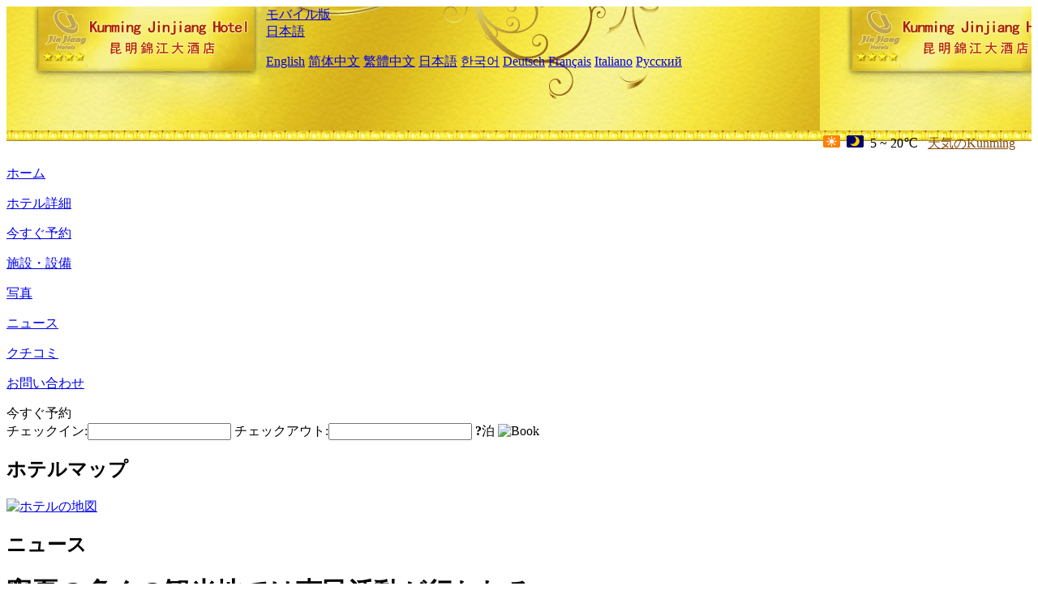

--- FILE ---
content_type: text/html; charset=utf-8
request_url: http://www.jinjianghotelkunming.com/ja/news/6310.html
body_size: 4336
content:
<!DOCTYPE html PUBLIC "-//W3C//DTD XHTML 1.0 Transitional//EN" "http://www.w3.org/TR/xhtml1/DTD/xhtml1-transitional.dtd">

<html xmlns="http://www.w3.org/1999/xhtml" >
<head>
  <meta http-equiv="Content-Type" content="text/html; charset=utf-8" />
  <title>寧夏の多くの観光地では恵民活動が行われる, ニュース, Kunming Jinjiang Hotel</title>
  <meta name="Keywords" content="寧夏の多くの観光地では恵民活動が行われる, ニュース, Kunming Jinjiang Hotel 予約, 電話, 住所, 中国." />
  <meta name="Description" content="寧夏の多くの観光地では恵民活動が行われる, ニュース, Kunming Jinjiang Hotel, 昆明市中心部の北京路の繁華な商業地に位置しています。周辺の商業、事務、飲食、娯楽場所は全部そろっています。昆明国際会議・展示センターから車で5分ぐらいで、新しくできた昆明市区地下鉄でホテルに着きます。ホテルは..." />
  <link rel="shortcut icon" href="/All/Images/favicon.ico" />
  <link href="/All/style.css?20200525" type="text/css" rel="stylesheet" />
  <script type="text/javascript" src="/Javascript/jquery.js"></script>
  <script type="text/javascript" src="/Javascript/publicNew.js?20200226"></script>
  <link type="text/css" rel="stylesheet" href="/Javascript/Datepicker/jquery-ui.min.css" />
  <script type="text/javascript" src="/Javascript/Datepicker/jquery-ui.min.js"></script>
  <script type="text/javascript" src="/Javascript/Datepicker/ja.js"></script>
</head>
<body language='ja'>
  <div class="wrapper">
    	<div class="topBg" style="background:url(/jinjianghotelkunming.com/Images/en/logo.jpg) repeat-x;">
	    <div class="top">
            <div style="float:left; padding-left:40px"><a href="/ja/" style="display:block; width:280px; height:80px"></a></div>
            <a href="http://m.jinjianghotelkunming.com" class="mobileVersion">モバイル版</a>
<div class='languageSwitch'>
   <a class='language_ja' href='javascript:void(0);'>日本語</a>
   <p class='cornerSolid'></p>
   <div>
      <p class='cornerSharp'></p>
      <a class='language_en' href='/'>English</a>
      <a class='language_cn' href='/cn/'>简体中文</a>
      <a class='language_big5' href='/big5/'>繁體中文</a>
      <a class='language_ja' href='/ja/'>日本語</a>
      <a class='language_ko' href='/ko/'>한국어</a>
      <a class='language_de' href='/de/'>Deutsch</a>
      <a class='language_fr' href='/fr/'>Français</a>
      <a class='language_it' href='/it/'>Italiano</a>
      <a class='language_ru' href='/ru/'>Русский</a>
   </div>
</div>
            <div style="text-align:right; padding-top:80px; padding-right:20px;">
                 <img src="https://www.chinaholiday.com/images/weather/d00.gif" title="Day: Sunny" style="width:21px;height:15px;padding-right:8px;" /><img src="https://www.chinaholiday.com/images/weather/n00.gif" title="Night: Sunny" style="width:21px;height:15px;padding-right:8px;" /><span title="41F ~ 68F">5 ~ 20℃</span> <a href="https://www.chinaholiday.com/weather-forecast/kunming.html" style="color:#844B0B; front-size:12px; padding-left:8px; text-decoration:underline;" target="_blank" title="Kunming 天気の詳細">天気のKunming</a> 
            </div>
    	    <div class="clear"></div>
    	</div>
    
<div class='navBody'>
  <div class='navMain'>
    <dl class='navDL'>
      <dt class='homeTopMenuClass' ><a href='/ja/'>ホーム</a></dt>
    </dl>
    <dl class='navDL'>
      <dt class='infoTopMenuClass' ><a href='/ja/info/'>ホテル詳細</a></dt>
    </dl>
    <dl class='navDL'>
      <dt class='reservationTopMenuClass' ><a href='/ja/reservation/'>今すぐ予約</a></dt>
    </dl>
    <dl class='navDL'>
      <dt class='facilitiesTopMenuClass' ><a href='/ja/facilities/'>施設・設備</a></dt>
    </dl>
    <dl class='navDL'>
      <dt class='photosTopMenuClass' ><a href='/ja/photos/'>写真</a></dt>
    </dl>
    <dl class='navDL'>
      <dt class='newsTopMenuClass navActive' ><a href='/ja/news/'>ニュース</a></dt>
    </dl>
    <dl class='navDL'>
      <dt class='reviewsTopMenuClass' ><a href='/ja/reviews/'>クチコミ</a></dt>
    </dl>
    <dl class='navDL'>
      <dt class='contact_usTopMenuClass' ><a href='/ja/contact_us/'>お問い合わせ</a></dt>
    </dl>
    <div class='clear'></div>
  </div>
</div>

    </div>  
    <div class="layout">
    	<div class="main">
            <div class="left">
    <div class="boxBooking">
        <div class="boxBookingTitle">今すぐ予約</div>
        <div class="boxBookingCont">
            <label for="tbCheckin">チェックイン:</label><input type="text" id="tbCheckin" readonly="readonly" dateFormat="yy/mm/dd  D" />
            <label for="tbCheckout">チェックアウト:</label><input type="text" id="tbCheckout" readonly="readonly" dateFormat="yy/mm/dd  D" />
            <span id="nights" night="泊" nights="泊"><b>?</b>泊</span>
            <img class="btnBookBox" src="/All/Images/ja/Book.gif" checkin='tbCheckin' checkout='tbCheckout' alt="Book" />
            <img id="loading" src="/Reservation/Images/loading.gif" style="visibility:hidden;" alt="" />
        </div>
	</div>
    <div class="mapSmall">
        <h2>ホテルマップ</h2>
        <a href="/ja/contact_us/"><img src="/All/Images/homeMap.png" alt="ホテルの地図" /></a>
    </div>
</div>            
            <div class="right">
                <div class="box">
                    <h2>ニュース</h2>
                    <div class="articleBox">
                        <h1>寧夏の多くの観光地では恵民活動が行われる</h1>
                        <p class="articleTitle">Date: 2023-05-19</p>
                        <div class="articleContent"><p>「中国観光の日」を祝うため、寧夏の多くの文化と観光部門、観光地は、「美しい中国、幸せな旅」をテーマに、文旅恵民活動を開始すると発表した。</p><p>5月19日当日、銀川市の複数の観光地では入場料無料、入場料半額などの割引イベントが行われる。100台の機関車が賀蘭山を巡り、キャンプマイクロリゾートの新しい遊び方を始める。賀蘭山下の20軒以上のブドウ荘では、キャンプのマイクロリゾートでワインを無料で味わうイベントが開催される。固原市は2023年「5・19中国観光の日」固原分会場及び第13回西吉火石寨丁香花祭のスタート式を開催する。固原市A級以上の有料観光地はすべて入場料無料で、六盤山紅軍長征観光地は観光客に「長征路を再び歩く」没入式の実景芸能を体験させる。呉忠市は「呉忠に会う・レジャーを楽しむ」をテーマに、古韻塩州・長城民俗文化観光カーニバルをスタートさせ、2023「美しい長城を探る」オリエンテーリングローラーキャンプ体験シリーズ、「幸せな生活を踊る・新時代の風貌を放つ」広場ダンス大会を開催する。中衛市は銀川から沙坡頭観光地までの観光直通車を開通し、観光客は5月19日から21日まで乗車し、乗車券と沙坡頭観光地の入場券の半額割引を受けることができる。</p><p><br /></p></div>
                        <div class="clear" style="height:20px"></div>
                        <ul>
                            <li style="float:left;width:300px;"><a style="float:left; width:300px; overflow:hidden; text-overflow:ellipsis; white-space:nowrap;" href="/ja/news/6302.html" title="ヒルトン歓朋、中国の目的地都市を200都市以上開拓">Prev:ヒルトン歓朋、中国の目的地都市を200都市以上開拓</a></li>
                            <li style="float:right;width:300px;"><a style="float:left; width:300px; overflow:hidden; text-overflow:ellipsis; white-space:nowrap;" href="/ja/news/6322.html" title="内モンゴル、旅行社の観光客誘致奨励支援措置を発表">Next:内モンゴル、旅行社の観光客誘致奨励支援措置を発表</a></li>
                        </ul>
                        <div class="clear"></div>
                        <div><a href="./"><img src="/All/Images/icon_2.gif" />&nbsp;&nbsp;Go Back</a></div>
                    </div>
                </div>
            </div>
            <div class="clear"></div>
        </div>
    </div>
    	<div class="footer">
            <p style="display:none">電話:+86-871-63138888</p>
            <p>アドレス: 北京路98号、近い永平路</p>
            <p>1992年オープン， Kunming Jinjiang Hotel.</p>
    </div>
  </div>
</body>
</html>
